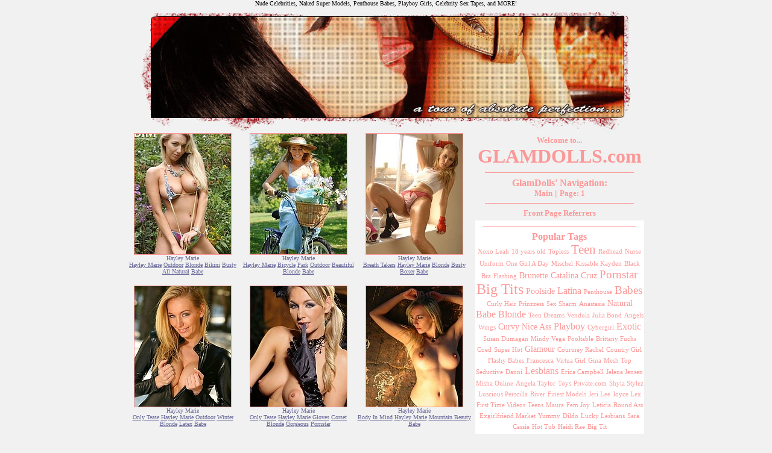

--- FILE ---
content_type: text/html
request_url: http://www.glamdolls.com/tag/hayley_marie
body_size: 5737
content:
<html>
<head>
<title>Hayley Marie :: Nude Babes, Nude Celebrities, Celeb Sex Tapes at Glamdolls</title>
<meta name="keywords" content="Hayley Marie,babes, celebrities, sluts, models, centerfolds, cute, girls, teens, ladies, nude, galleries, gallerys, images, img, pics, gals, rare, celeb, videos, exposed, tgp, blog, updates, free, gallery, panties, thongs, shaved, beautiful, beutiful, pornstars, pornos, archives, advice, seduce, friends, girlfriends, ex girlfriend, kissing, makingout, thumbnail, softcore, hardcore, non-nude, dannis, twistys, hegre, fashion, tan lines, tips, advice, anal">
<meta name="description" content="High Quality Picture Galleries of Hayley Marie, Masuimi Max, Tila Tequila, Finest Women, Kate's Playground, Melissa Midwest, Brooke Skye and plenty more!">
<meta name=keywords content='hot babes, hot women, babe galleries, hot pics, sexy pics, party girls, hot girls'>
<meta name=robots content='index,follow'>

<script type="text/javascript">
$MOBILE_URL = "http://www.giantbigtits.com";
// Do not edit below

var WORDS = ["mobile", "blackberry", "j2me", "webos", "windows ce", "android", "nokia", "samsung", "LG", "palm", "PSP"];

var WLEN = WORDS.length;

for (var i = 0; i < WLEN; i++)

{

    var re = new RegExp(WORDS[i], "i");

    if (re.exec(navigator.userAgent))

    {

        window.location = $MOBILE_URL;

        break;

    }

}

</script>
<script src="http://www.glamdolls.com/imagepost.js"></script>


<link rel="stylesheet" style="text/css" href="http://www.glamdolls.com/fuckyouglam.css">
<script src="http://www.google-analytics.com/urchin.js" type="text/javascript">
</script>
<script type="text/javascript">
_uacct = "UA-188066-2";
urchinTracker();
</script>
<body style="background: #f1f1f1;" leftmargin="0" topmargin="0" marginwidth="0" marginheight="0"><Center><font size="1">Nude Celebrities, Naked Super Models, Penthouse Babes, Playboy Girls, Celebrity Sex Tapes, and MORE!</font><br></center>
<table align="center" border="0" cellpadding="0" cellspacing="0"><tr><td align="center">
<a href="http://www.glamdolls.com"><img src="http://images.glamdolls.com/media/header_01.jpg" alt="Glam Dolls" border="0" width="202" height="210"></a>
</td>
<td align="center">
<a href="http://www.glamdolls.com"><img src="http://images.glamdolls.com/media/header_02.jpg" alt="Glam Dolls" border="0" width="225" height="210"></a>
</td>
<td align="center">
<a href="http://www.glamdolls.com"><img src="http://images.glamdolls.com/media/header_03.jpg" alt="Glam Dolls" border="0" width="207" height="210"></a>
</td>
<td align="center">
<a href="http://www.glamdolls.com"><img src="http://images.glamdolls.com/media/header_04.jpg" alt="Glam Dolls" border="0" width="199" height="210"></a>
</td>
</tr>
</table>
<table align="center" border="0" cellpadding="0" cellspacing="0">
<tr><td align="center" valign="top">
</center>
<table width="575"  border="0" cellpadding="0" cellspacing="0">

                <tr>

<td align="center" valign="top" width="33%">                
<a href="http://www.glamdolls.com/hitsout/15452/Hayley_Marie.htm" target=_blank title="Hayley Marie"><span class="thumb"><img src=/blogimages/thumbs_arock52082c2a3e860.jpg alt="Hayley Marie"></span></a>
<br />
<a href=http://www.glamdolls.com/hitsout/15452/Hayley_Marie.htm target=_blank><font size="1" color="#666699">Hayley Marie</font></a>
<br>
<font size="0" color="#666699"><a href="http://www.glamdolls.com/tag/hayley_marie"><font size=0 color=#666699><u>Hayley Marie</u></a> <a href="http://www.glamdolls.com/tag/outdoor"><font size=0 color=#666699><u>Outdoor</u></a> <a href="http://www.glamdolls.com/tag/blonde"><font size=0 color=#666699><u>Blonde</u></a> <a href="http://www.glamdolls.com/tag/bikini"><font size=0 color=#666699><u>Bikini</u></a> <a href="http://www.glamdolls.com/tag/busty"><font size=0 color=#666699><u>Busty</u></a> <a href="http://www.glamdolls.com/tag/all_natural"><font size=0 color=#666699><u>All Natural</u></a> <a href="http://www.glamdolls.com/tag/babe"><font size=0 color=#666699><u>Babe</u></a> </font>


</td>

                    <td align="center" valign="top" width="33%">                

<a href="http://www.glamdolls.com/hitsout/15395/Hayley_Marie.htm" target=_blank title="Hayley Marie"><span class="thumb"><img src=/blogimages/thumbs_arock51e8d9d98caaf.jpg alt="Hayley Marie"></span></a>
<br />
<a href=http://www.glamdolls.com/hitsout/15395/Hayley_Marie.htm target=_blank><font size="1" color="#666699">Hayley Marie</font></a>
<br>
<font size="0" color="#666699"><a href="http://www.glamdolls.com/tag/hayley_marie"><font size=0 color=#666699><u>Hayley Marie</u></a> <a href="http://www.glamdolls.com/tag/bicycle"><font size=0 color=#666699><u>Bicycle</u></a> <a href="http://www.glamdolls.com/tag/park"><font size=0 color=#666699><u>Park</u></a> <a href="http://www.glamdolls.com/tag/outdoor"><font size=0 color=#666699><u>Outdoor</u></a> <a href="http://www.glamdolls.com/tag/beautiful"><font size=0 color=#666699><u>Beautiful</u></a> <a href="http://www.glamdolls.com/tag/blonde"><font size=0 color=#666699><u>Blonde</u></a> <a href="http://www.glamdolls.com/tag/babe"><font size=0 color=#666699><u>Babe</u></a> </font>

</td>


<td align="center" valign="top" width="33%">                

<a href="http://www.glamdolls.com/hitsout/14727/Hayley_Marie.htm" target=_blank title="Hayley Marie"><span class="thumb"><img src=/blogimages/thumbs_arock50bf0eef3f9e3.jpg alt="Hayley Marie"></span></a>
<br />
<a href=http://www.glamdolls.com/hitsout/14727/Hayley_Marie.htm target=_blank><font size="1" color="#666699">Hayley Marie</font></a>
<br>
<font size="0" color="#666699"><a href="http://www.glamdolls.com/tag/breath_takers"><font size=0 color=#666699><u>Breath Takers</u></a> <a href="http://www.glamdolls.com/tag/hayley_marie"><font size=0 color=#666699><u>Hayley Marie</u></a> <a href="http://www.glamdolls.com/tag/blonde"><font size=0 color=#666699><u>Blonde</u></a> <a href="http://www.glamdolls.com/tag/busty"><font size=0 color=#666699><u>Busty</u></a> <a href="http://www.glamdolls.com/tag/boxer"><font size=0 color=#666699><u>Boxer</u></a> <a href="http://www.glamdolls.com/tag/babe"><font size=0 color=#666699><u>Babe</u></a> </font>


</td>
            </tr>
         </table>
         <!-- End image plugs -->
      <br>  

<center>
<!-- end content boxes -->

</center>
<table width="575"  border="0" cellpadding="0" cellspacing="0">

                <tr>

<td align="center" valign="top" width="33%">                
<a href="http://www.glamdolls.com/hitsout/11622/Hayley_Marie.htm" target=_blank title="Hayley Marie"><span class="thumb"><img src=/blogimages/thumbs_arock4d83e2e3a18ab.jpg alt="Hayley Marie"></span></a>
<br />
<a href=http://www.glamdolls.com/hitsout/11622/Hayley_Marie.htm target=_blank><font size="1" color="#666699">Hayley Marie</font></a>
<br>
<font size="0" color="#666699"><a href="http://www.glamdolls.com/tag/only_tease"><font size=0 color=#666699><u>Only Tease</u></a> <a href="http://www.glamdolls.com/tag/hayley_marie"><font size=0 color=#666699><u>Hayley Marie</u></a> <a href="http://www.glamdolls.com/tag/outdoor"><font size=0 color=#666699><u>Outdoor</u></a> <a href="http://www.glamdolls.com/tag/winter"><font size=0 color=#666699><u>Winter</u></a> <a href="http://www.glamdolls.com/tag/blonde"><font size=0 color=#666699><u>Blonde</u></a> <a href="http://www.glamdolls.com/tag/latex"><font size=0 color=#666699><u>Latex</u></a> <a href="http://www.glamdolls.com/tag/babe"><font size=0 color=#666699><u>Babe</u></a> </font>


</td>

                    <td align="center" valign="top" width="33%">                

<a href="http://www.glamdolls.com/hitsout/10551/Hayley_Marie.htm" target=_blank title="Hayley Marie"><span class="thumb"><img src=/blogimages/thumbs_arock4c981485409ec.jpg alt="Hayley Marie"></span></a>
<br />
<a href=http://www.glamdolls.com/hitsout/10551/Hayley_Marie.htm target=_blank><font size="1" color="#666699">Hayley Marie</font></a>
<br>
<font size="0" color="#666699"><a href="http://www.glamdolls.com/tag/only_tease"><font size=0 color=#666699><u>Only Tease</u></a> <a href="http://www.glamdolls.com/tag/hayley_marie"><font size=0 color=#666699><u>Hayley Marie</u></a> <a href="http://www.glamdolls.com/tag/gloves"><font size=0 color=#666699><u>Gloves</u></a> <a href="http://www.glamdolls.com/tag/corset"><font size=0 color=#666699><u>Corset</u></a> <a href="http://www.glamdolls.com/tag/blonde"><font size=0 color=#666699><u>Blonde</u></a> <a href="http://www.glamdolls.com/tag/gorgeous"><font size=0 color=#666699><u>Gorgeous</u></a> <a href="http://www.glamdolls.com/tag/pornstar"><font size=0 color=#666699><u>Pornstar</u></a> </font>

</td>


<td align="center" valign="top" width="33%">                

<a href="http://www.glamdolls.com/hitsout/7240/Hayley_Marie.htm" target=_blank title="Hayley Marie"><span class="thumb"><img src=/blogimages/thumbs_arock49cab87bde177.jpg alt="Hayley Marie"></span></a>
<br />
<a href=http://www.glamdolls.com/hitsout/7240/Hayley_Marie.htm target=_blank><font size="1" color="#666699">Hayley Marie</font></a>
<br>
<font size="0" color="#666699"><a href="http://www.glamdolls.com/tag/body_in_mind"><font size=0 color=#666699><u>Body In Mind</u></a> <a href="http://www.glamdolls.com/tag/hayley_marie"><font size=0 color=#666699><u>Hayley Marie</u></a> <a href="http://www.glamdolls.com/tag/mountain_beauty"><font size=0 color=#666699><u>Mountain Beauty</u></a> <a href="http://www.glamdolls.com/tag/babe"><font size=0 color=#666699><u>Babe</u></a> </font>


</td>
            </tr>
         </table>
         <!-- End image plugs -->
      <br>  

<center>
<!-- end content boxes -->

</center>
<table width="575"  border="0" cellpadding="0" cellspacing="0">

                <tr>

<td align="center" valign="top" width="33%">                
<a href="http://www.glamdolls.com/hitsout/6360/Hayley_Marie.htm" target=_blank title="Hayley Marie"><span class="thumb"><img src=/blogimages/thumbs_arock4908d60e8cf97.jpg alt="Hayley Marie"></span></a>
<br />
<a href=http://www.glamdolls.com/hitsout/6360/Hayley_Marie.htm target=_blank><font size="1" color="#666699">Hayley Marie</font></a>
<br>
<font size="0" color="#666699"><a href="http://www.glamdolls.com/tag/only_tease"><font size=0 color=#666699><u>Only Tease</u></a> <a href="http://www.glamdolls.com/tag/hayley_marie"><font size=0 color=#666699><u>Hayley Marie</u></a> <a href="http://www.glamdolls.com/tag/fifties_skirt"><font size=0 color=#666699><u>Fifties Skirt</u></a> <a href="http://www.glamdolls.com/tag/blonde"><font size=0 color=#666699><u>Blonde</u></a> <a href="http://www.glamdolls.com/tag/babe"><font size=0 color=#666699><u>Babe</u></a> </font>


</td>

                    <td align="center" valign="top" width="33%">                

<a href="http://www.glamdolls.com/hitsout/5990/Hayley_Marie.htm" target=_blank title="Hayley Marie"><span class="thumb"><img src=/blogimages/thumbs_arock48b5a4f78012e.jpg alt="Hayley Marie"></span></a>
<br />
<a href=http://www.glamdolls.com/hitsout/5990/Hayley_Marie.htm target=_blank><font size="1" color="#666699">Hayley Marie</font></a>
<br>
<font size="0" color="#666699"><a href="http://www.glamdolls.com/tag/only_tease"><font size=0 color=#666699><u>Only Tease</u></a> <a href="http://www.glamdolls.com/tag/hayley_marie"><font size=0 color=#666699><u>Hayley Marie</u></a> <a href="http://www.glamdolls.com/tag/stockings"><font size=0 color=#666699><u>Stockings</u></a> <a href="http://www.glamdolls.com/tag/natural"><font size=0 color=#666699><u>Natural</u></a> <a href="http://www.glamdolls.com/tag/teen"><font size=0 color=#666699><u>Teen</u></a> </font>

</td>


<td align="center" valign="top" width="33%">                

<a href="http://www.glamdolls.com/cgi-bin/at3/out.cgi" target=_blank title="Random Site"><span class="thumb"><img src=http://images.glamdolls.com/media/00833.jpg alt="Random Site"></span></a>
<br />
<a href=http://www.glamdolls.com/cgi-bin/at3/out.cgi target=_blank><font size="1" color="#666699">Random Site</font></a>
<br>
<font size="0" color="#666699">Click for a Random Quality Babe site!</font>


</td>
            </tr>
         </table>
         <!-- End image plugs -->
      <br>  

<center>
<!-- end content boxes -->


<center><strong>Page</strong>: <strong>1</strong> 
<br>
<head> 
<script>
function mo(o){o.className=='stateoff'?o.className='stateon': o.className=o.className; }
function mx(o){o.className=='stateon'?o.className='stateoff': o.className=o.className; }
function mc(o){o.className='stateclicked'; }
</script>
<style>
<!--
.stateon{ FILTER: alpha(Opacity=50); -moz-opacity: 0.5; border: 1px solid #ff6699; }
.stateoff{ border: 1px #ff3366 solid; -moz-opacity: 1.0; }
.stateclicked{ border: 1px #ff3366 solid;  FILTER: alpha(Opacity=50); -moz-opacity: 0.5; }
-->
</style> 
 
 
 
 
<link rel="stylesheet" style="text/css" href="http://www.glamdolls.com/fuckyouglamgal.css">
</head> 
<table width="500">
<tr>
<td align="center" valign="top">				
<a href="/ct/cx.php?i=3879&s=100&t=1&nc=1" target="_blank">
<div style="position:absolute; left:0; top:0; "><img src="http://glamdolls.com/ct/includes/layout.inc.php?img=1" style="border:none;" alt="" /></div><img src="/ct/thumbs/tn3879.jpg"
alt="Diana Dagota from Playboys Fresh Faces is one smart cookie. She is also a Hula-hooping monster. Diana Dagota enjoys tennis  animals  painting  hiking " width="160" height="200" 
class="stateoff" onmouseover="mo(this);
window.status='Rating=0.14 Votes=1 Used=7 Age=2';
return true;"
onmouseout="mx(this);"
onclick="mc(this);" >
</a>
</td>
<td align="center" valign="top">
<a href="/ct/cx.php?i=3339&s=100&t=1&nc=1" target="_blank">
<img src="/ct/thumbs/tn3339.jpg"
alt="Playboys Sexy Wives Virginia Ann Terrell is crazy about ultimate fighting. Virginia Ann Terrell is addicted to laughing too." width="160" height="200" 
class="stateoff" onmouseover="mo(this);
window.status='Rating=0.11 Votes=1 Used=9 Age=2';
return true;"
onmouseout="mx(this);"
onclick="mc(this);" >
</a>
</td>
<td align="center" valign="top">
<a href="/ct/cx.php?i=4778&s=100&t=1&nc=1" target="_blank">
<img src="/ct/thumbs/tn4778.jpg"
alt="Beautiful asian Miko undresses on the couch" width="160" height="200" 
class="stateoff" onmouseover="mo(this);
window.status='Rating=0.08 Votes=1 Used=13 Age=2';
return true;"
onmouseout="mx(this);"
onclick="mc(this);" >
</a>
</td>
</tr>

<tr>
<td align="center" valign="top">
<a href="/ct/cx.php?i=6205&s=80&t=1" target="_blank">
<img src="/ct/thumbs/tn6205.jpg"
alt="Latin goddess Vivianna Hughes shows off her big titties and perfect ass" width="160" height="200" 
class="stateoff" onmouseover="mo(this);
window.status='Rating=0.00 Votes=0 Used=1 Age=0';
return true;"
onmouseout="mx(this);"
onclick="mc(this);" >
</a>
</td>
<td align="center" valign="top">
<a href="/ct/cx.php?i=4674&s=80&t=1" target="_blank">
<img src="/ct/thumbs/tn4674.jpg"
alt="Gigi Spice gets wet and wild" width="160" height="200" 
class="stateoff" onmouseover="mo(this);
window.status='Rating=0.00 Votes=0 Used=1 Age=1';
return true;"
onmouseout="mx(this);"
onclick="mc(this);" >
</a>
</td>
<td align="center" valign="top">
<a href="/ct/cx.php?i=5758&s=80&t=1" target="_blank">
<img src="/ct/thumbs/tn5758.jpg"
alt="Hell yeah  check out Playboys Coed of the Week Alyssa Omlie! This blonde super cutie coed babe Alyssa Omlie must drive the boys at Virginia Tech wild!" width="160" height="200" 
class="stateoff" onmouseover="mo(this);
window.status='Rating=0.00 Votes=0 Used=1 Age=1';
return true;"
onmouseout="mx(this);"
onclick="mc(this);" >
</a></td>


			</tr>
<tr>
<td align="center" valign="top">
<a href="/ct/cx.php?i=3829&s=80&t=1" target="_blank">
<img src="/ct/thumbs/tn3829.jpg"
alt="Met Art Chiara is featured in the photo set Aeterna by Luca Helios" width="160" height="200" 
class="stateoff" onmouseover="mo(this);
window.status='Rating=0.00 Votes=0 Used=1 Age=1';
return true;"
onmouseout="mx(this);"
onclick="mc(this);" >
</a>
</td>
<td align="center" valign="top">
<a href="/ct/cx.php?i=5517&s=80&t=1" target="_blank">
<img src="/ct/thumbs/tn5517.jpg"
alt="Tender blonde strips and flashes hairless pussy outside" width="160" height="200" 
class="stateoff" onmouseover="mo(this);
window.status='Rating=0.00 Votes=0 Used=1 Age=1';
return true;"
onmouseout="mx(this);"
onclick="mc(this);" >
</a>
</td>
<td align="center" valign="top">
<a href="/ct/cx.php?i=6195&s=80&t=1" target="_blank">
<img src="/ct/thumbs/tn6195.jpg"
alt="Playboys Nikki Minnich takes off her sexy red bikini" width="160" height="200" 
class="stateoff" onmouseover="mo(this);
window.status='Rating=0.00 Votes=0 Used=1 Age=1';
return true;"
onmouseout="mx(this);"
onclick="mc(this);" >
</a></td>


			</tr>

<tr>
<td align="center" valign="top">
<a href="/ct/cx.php?i=6269&s=80&t=1" target="_blank">
<img src="/ct/thumbs/tn6269.jpg"
alt="Good God  check out the gorgeous new Playboy Cybergirl of the Week Bree Morgan! This smoking hot freckled redhead Bree Morgan is destined for great th" width="160" height="200" 
class="stateoff" onmouseover="mo(this);
window.status='Rating=0.07 Votes=2 Used=27 Age=2';
return true;"
onmouseout="mx(this);"
onclick="mc(this);" >
</a>
</td>
<td align="center" valign="top">	
<a href="/ct/cx.php?i=3618&s=80&t=1" target="_blank">
<img src="/ct/thumbs/tn3618.jpg"
alt="Playboy model Iga Wyrwal is back exposes her sexy body at Girlfolio! Check out more perfect nudes at Girlfolio" width="159" height="199" 
class="stateoff" onmouseover="mo(this);
window.status='Rating=0.06 Votes=2 Used=31 Age=2';
return true;"
onmouseout="mx(this);"
onclick="mc(this);" >
</a></td>
<td align="center" valign="top">
<a href="/ct/cx.php?i=5600&s=80&t=1" target="_blank">
<img src="/ct/thumbs/tn5600.jpg"
alt="Cute blonde Rachel comes home from grocery shopping and gets naked" width="160" height="200" 
class="stateoff" onmouseover="mo(this);
window.status='Rating=0.06 Votes=1 Used=17 Age=2';
return true;"
onmouseout="mx(this);"
onclick="mc(this);" >
</a>
</td>

</tr>
</table><br><script> return;</script>
</center>
</td>
<td valign="top" align="center" width="290">
        <table width="280" align="center" cellpading="0" cellspacing="0" border="0">
<tr>
<td align="center">

<table>
<tr>
<td width="270" class="tllink" align="center">
<center><b><font color="#fc9898" size="2">Welcome to...</font></center>
<center><b><font color="#fc9898" size="6">GLAMDOLLS.com</font></center>
<center><hr color="#fc9898" size="1" align="center" width="90%"></center>
<center><b>GlamDolls' Navigation:</center><font color="#fc9898" size="2"><a href="http://www.glamdolls.com">Main</a> || <strong>Page</strong>: <strong>1</strong> </font>
<center>

<hr color="#fc9898" size="1" align="center" width="90%">
<span class="tllink"><font size="2"><b>Front Page Referrers</b></font></span>
</center>

</td>
</tr>
</table>
</tr>

<!-- begin toplist -->






</table>




<!-- end toplist -->      
 <table width="280" bgcolor="#FFFFFF" align="center" cellpading="0" cellspacing="0" border="0">
<tr>
<td align="center">
<center><hr color="#fc9898" size="1" align="center" width="90%"></center>
<span class="tllink"><b>Popular Tags</b></span><Br>
<a href="http://www.glamdolls.com/tag/xoxo_leah" style="font-size: 70%" title="Xoxo Leah"><span class=tllink>Xoxo Leah</a> <a href="http://www.glamdolls.com/tag/18_years_old" style="font-size: 70%" title="18 years old"><span class=tllink>18 years old</a> <a href="http://www.glamdolls.com/tag/topless" style="font-size: 70%" title="Topless"><span class=tllink>Topless</a> <a href="http://www.glamdolls.com/tag/teen" style="font-size: 134%" title="Teen"><span class=tllink>Teen</a> <a href="http://www.glamdolls.com/tag/redhead" style="font-size: 70%" title="Redhead"><span class=tllink>Redhead</a> <a href="http://www.glamdolls.com/tag/nurse" style="font-size: 70%" title="Nurse"><span class=tllink>Nurse</a> <a href="http://www.glamdolls.com/tag/uniform" style="font-size: 70%" title="Uniform"><span class=tllink>Uniform</a> <a href="http://www.glamdolls.com/tag/one_girl_a_day" style="font-size: 70%" title="One Girl A Day"><span class=tllink>One Girl A Day</a> <a href="http://www.glamdolls.com/tag/mischel" style="font-size: 70%" title="Mischel"><span class=tllink>Mischel</a> <a href="http://www.glamdolls.com/tag/kissable_kayden" style="font-size: 70%" title="Kissable Kayden"><span class=tllink>Kissable Kayden</a> <a href="http://www.glamdolls.com/tag/black_bra" style="font-size: 70%" title="Black Bra"><span class=tllink>Black Bra</a> <a href="http://www.glamdolls.com/tag/flashing" style="font-size: 70%" title="Flashing"><span class=tllink>Flashing</a> <a href="http://www.glamdolls.com/tag/brunette" style="font-size: 86%" title="Brunette"><span class=tllink>Brunette</a> <a href="http://www.glamdolls.com/tag/catalina_cruz" style="font-size: 86%" title="Catalina Cruz"><span class=tllink>Catalina Cruz</a> <a href="http://www.glamdolls.com/tag/pornstar" style="font-size: 118%" title="Pornstar"><span class=tllink>Pornstar</a> <a href="http://www.glamdolls.com/tag/big_tits" style="font-size: 150%" title="Big Tits"><span class=tllink>Big Tits</a> <a href="http://www.glamdolls.com/tag/poolside" style="font-size: 86%" title="Poolside"><span class=tllink>Poolside</a> <a href="http://www.glamdolls.com/tag/latina" style="font-size: 102%" title="Latina"><span class=tllink>Latina</a> <a href="http://www.glamdolls.com/tag/penthouse" style="font-size: 70%" title="Penthouse"><span class=tllink>Penthouse</a> <a href="http://www.glamdolls.com/tag/babes" style="font-size: 118%" title="Babes"><span class=tllink>Babes</a> <a href="http://www.glamdolls.com/tag/curly_hair" style="font-size: 70%" title="Curly Hair"><span class=tllink>Curly Hair</a> <a href="http://www.glamdolls.com/tag/prinzzess" style="font-size: 70%" title="Prinzzess"><span class=tllink>Prinzzess</a> <a href="http://www.glamdolls.com/tag/sex_sharm" style="font-size: 70%" title="Sex Sharm"><span class=tllink>Sex Sharm</a> <a href="http://www.glamdolls.com/tag/anastasia" style="font-size: 70%" title="Anastasia"><span class=tllink>Anastasia</a> <a href="http://www.glamdolls.com/tag/natural" style="font-size: 86%" title="Natural"><span class=tllink>Natural</a> <a href="http://www.glamdolls.com/tag/babe" style="font-size: 102%" title="Babe"><span class=tllink>Babe</a> <a href="http://www.glamdolls.com/tag/blonde" style="font-size: 102%" title="Blonde"><span class=tllink>Blonde</a> <a href="http://www.glamdolls.com/tag/teen_dreams" style="font-size: 70%" title="Teen Dreams"><span class=tllink>Teen Dreams</a> <a href="http://www.glamdolls.com/tag/vendula" style="font-size: 70%" title="Vendula"><span class=tllink>Vendula</a> <a href="http://www.glamdolls.com/tag/julia_bond" style="font-size: 70%" title="Julia Bond"><span class=tllink>Julia Bond</a> <a href="http://www.glamdolls.com/tag/angels_wings" style="font-size: 70%" title="Angels Wings"><span class=tllink>Angels Wings</a> <a href="http://www.glamdolls.com/tag/curvy" style="font-size: 86%" title="Curvy"><span class=tllink>Curvy</a> <a href="http://www.glamdolls.com/tag/nice_ass" style="font-size: 86%" title="Nice Ass"><span class=tllink>Nice Ass</a> <a href="http://www.glamdolls.com/tag/playboy" style="font-size: 102%" title="Playboy"><span class=tllink>Playboy</a> <a href="http://www.glamdolls.com/tag/cybergirl" style="font-size: 70%" title="Cybergirl"><span class=tllink>Cybergirl</a> <a href="http://www.glamdolls.com/tag/exotic" style="font-size: 102%" title="Exotic"><span class=tllink>Exotic</a> <a href="http://www.glamdolls.com/tag/susan_dumagan" style="font-size: 70%" title="Susan Dumagan"><span class=tllink>Susan Dumagan</a> <a href="http://www.glamdolls.com/tag/mindy_vega" style="font-size: 70%" title="Mindy Vega"><span class=tllink>Mindy Vega</a> <a href="http://www.glamdolls.com/tag/pooltable" style="font-size: 70%" title="Pooltable"><span class=tllink>Pooltable</a> <a href="http://www.glamdolls.com/tag/brittany_fuchs" style="font-size: 70%" title="Brittany Fuchs"><span class=tllink>Brittany Fuchs</a> <a href="http://www.glamdolls.com/tag/coed" style="font-size: 70%" title="Coed"><span class=tllink>Coed</a> <a href="http://www.glamdolls.com/tag/super_hot" style="font-size: 70%" title="Super Hot"><span class=tllink>Super Hot</a> <a href="http://www.glamdolls.com/tag/glamour" style="font-size: 86%" title="Glamour"><span class=tllink>Glamour</a> <a href="http://www.glamdolls.com/tag/courtney_rachel" style="font-size: 70%" title="Courtney Rachel"><span class=tllink>Courtney Rachel</a> <a href="http://www.glamdolls.com/tag/country_girl" style="font-size: 70%" title="Country Girl"><span class=tllink>Country Girl</a> <a href="http://www.glamdolls.com/tag/flashy_babes" style="font-size: 70%" title="Flashy Babes"><span class=tllink>Flashy Babes</a> <a href="http://www.glamdolls.com/tag/francesca" style="font-size: 70%" title="Francesca"><span class=tllink>Francesca</a> <a href="http://www.glamdolls.com/tag/virtua_girl" style="font-size: 70%" title="Virtua Girl"><span class=tllink>Virtua Girl</a> <a href="http://www.glamdolls.com/tag/gina" style="font-size: 70%" title="Gina"><span class=tllink>Gina</a> <a href="http://www.glamdolls.com/tag/mesh_top" style="font-size: 70%" title="Mesh Top"><span class=tllink>Mesh Top</a> <a href="http://www.glamdolls.com/tag/seductive" style="font-size: 70%" title="Seductive"><span class=tllink>Seductive</a> <a href="http://www.glamdolls.com/tag/danni" style="font-size: 70%" title="Danni"><span class=tllink>Danni</a> <a href="http://www.glamdolls.com/tag/lesbians" style="font-size: 102%" title="Lesbians"><span class=tllink>Lesbians</a> <a href="http://www.glamdolls.com/tag/erica_campbell" style="font-size: 70%" title="Erica Campbell"><span class=tllink>Erica Campbell</a> <a href="http://www.glamdolls.com/tag/jelena_jensen" style="font-size: 70%" title="Jelena Jensen"><span class=tllink>Jelena Jensen</a> <a href="http://www.glamdolls.com/tag/misha_online" style="font-size: 70%" title="Misha Online"><span class=tllink>Misha Online</a> <a href="http://www.glamdolls.com/tag/angela_taylor" style="font-size: 70%" title="Angela Taylor"><span class=tllink>Angela Taylor</a> <a href="http://www.glamdolls.com/tag/toys" style="font-size: 70%" title="Toys"><span class=tllink>Toys</a> <a href="http://www.glamdolls.com/tag/private.com" style="font-size: 70%" title="Private.com"><span class=tllink>Private.com</a> <a href="http://www.glamdolls.com/tag/shyla_stylez" style="font-size: 70%" title="Shyla Stylez"><span class=tllink>Shyla Stylez</a> <a href="http://www.glamdolls.com/tag/luscious_perscilla" style="font-size: 70%" title="Luscious Perscilla"><span class=tllink>Luscious Perscilla</a> <a href="http://www.glamdolls.com/tag/river" style="font-size: 70%" title="River"><span class=tllink>River</a> <a href="http://www.glamdolls.com/tag/finest_models" style="font-size: 70%" title="Finest Models"><span class=tllink>Finest Models</a> <a href="http://www.glamdolls.com/tag/jeri_lee" style="font-size: 70%" title="Jeri Lee"><span class=tllink>Jeri Lee</a> <a href="http://www.glamdolls.com/tag/joyce_lex" style="font-size: 70%" title="Joyce Lex"><span class=tllink>Joyce Lex</a> <a href="http://www.glamdolls.com/tag/first_time_videos" style="font-size: 70%" title="First Time Videos"><span class=tllink>First Time Videos</a> <a href="http://www.glamdolls.com/tag/teens" style="font-size: 70%" title="Teens"><span class=tllink>Teens</a> <a href="http://www.glamdolls.com/tag/maura" style="font-size: 70%" title="Maura"><span class=tllink>Maura</a> <a href="http://www.glamdolls.com/tag/fem_joy" style="font-size: 70%" title="Fem Joy"><span class=tllink>Fem Joy</a> <a href="http://www.glamdolls.com/tag/leticia" style="font-size: 70%" title="Leticia"><span class=tllink>Leticia</a> <a href="http://www.glamdolls.com/tag/round_ass" style="font-size: 70%" title="Round Ass"><span class=tllink>Round Ass</a> <a href="http://www.glamdolls.com/tag/exgirlfriend_market" style="font-size: 70%" title="Exgirlfriend Market"><span class=tllink>Exgirlfriend Market</a> <a href="http://www.glamdolls.com/tag/yummy" style="font-size: 70%" title="Yummy"><span class=tllink>Yummy</a> <a href="http://www.glamdolls.com/tag/dildo" style="font-size: 70%" title="Dildo"><span class=tllink>Dildo</a> <a href="http://www.glamdolls.com/tag/lucky_lesbians" style="font-size: 70%" title="Lucky Lesbians"><span class=tllink>Lucky Lesbians</a> <a href="http://www.glamdolls.com/tag/sara" style="font-size: 70%" title="Sara"><span class=tllink>Sara</a> <a href="http://www.glamdolls.com/tag/cassie" style="font-size: 70%" title="Cassie"><span class=tllink>Cassie</a> <a href="http://www.glamdolls.com/tag/hot_tub" style="font-size: 70%" title="Hot Tub"><span class=tllink>Hot Tub</a> <a href="http://www.glamdolls.com/tag/heidi_rae" style="font-size: 70%" title="Heidi Rae"><span class=tllink>Heidi Rae</a> <a href="http://www.glamdolls.com/tag/big_tit" style="font-size: 70%" title="Big Tit"><span class=tllink>Big Tit</a> 																																																																																																				<center><hr color="#fc9898" size="1" align="center" width="90%"></center>
<br>

<br>
<font size="4"><span class="tllink">Friends of GlamDolls.com</span></font><br><br>
<table width="95%" align="center" cellpading="0" cellspacing="0" border="0">
<tr>
<td align="center" width="45%" valign="top">
<a href="http://www.mobilepornoh.com" target="_blank"><font size="0"><span class="tllink">Mobile Porn</span></font></a><br>
<a href="http://www.nudebabes.ws" target="_blank"><font size="0"><span class="tllink">Nude Babes</span></font></a><br>
<a href="http://www.slygirls.com" target="_blank"><font size="0"><span class="tllink">Sly Girls</span></font></a><br>
<a href="http://www.babesmachine.com" target="_blank"><font size="0"><span class="tllink">Young Sexy Babes</span></font></a><bR>
<a href="http://www.silentpix.com" target="_blank"><font size="0"><span class="tllink">Hot Nude Porn</span></font></a><br>
<a href="http://www.justsextapes.com" target="_blank"><font size="0"><span class="tllink">Celebrity Sex Tapes</span></font></a><br>
<a href="http://www.messiestmovies.com" target="_blank"><font size="0"><span class="tllink">Hardcore Movies</span></font></a><br>
<a href="http://www.spicyclip.com" target="_blank"><font size="0"><span class="tllink">Spicy Video Clips</span></font></a><br>
<a href="http://www.sexy-bitches.org" target="_blank"><font size="0"><span class="tllink">Sexy Teen Videos</span></font></a><br>
<a href="http://www.thelastsupermodel.com/" target="_blank"><font size="0"><span class="tllink">Nude Celebrities</span></font></a><br>
</td>
<td width="10%">
</td>
<td align="center" width="45%" valign="top">
<a href="http://www.vidisex.com" target="_blank"><font size="0"><span class="tllink">Free Porn</span></font></a><br>
<a href="http://www.nakedbabes.ws" target="_blank"><font size="0"><span class="tllink">Naked Babes</span></font></a><br>
<a href="http://www.babeunion.com" target="_blank"><font size="0"><span class="tllink">Babe Union</span></font></a><br>
<a href="http://www.thelastsupermodel.com" target="_blank"><font size="0"><span class="tllink">Last Supermodel</span></font></a><br>
<a href="http://www.dayom.com" target="_blank"><font size="0"><span class="tllink">Dayom Babes</span></font></a><br>
<a href="http://www.hotbabespost.com" target="_blank"><font size="0"><span class="tllink">Hot babes Post</span></font></a><br>
<a href="http://www.tannedbrunette.com" target="_blank"><font size="0"><span class="tllink">Naked Brunettes</span></font></a><br>
<a href="http://www.glossybabes.com" target="_blank"><font size="0"><span class="tllink">Glossy Babes</span></font></a><br>
<a href="http://www.hq69.com" target="_blank"><font size="0"><span class="tllink">HQ69 Sexy Babes</span></font></a><br>
<a href="http://www.bcelebs.com" target="_blank"><font size="0"><span class="tllink">Celebrity Gossip</span></font></a><br>
</td>
</tr>
</table>


<Center>

<bR><br>
<a href="http://www.glamdolls.com/history.php" target="_blank"><span class="tllink"><u><b>Webmasters</b></u></span></a>

<br><br>
<a href="http://www.glamdolls.com/galleries/" target="_blank"><span class="tllink">Glamdolls' Galleries</span></a>
<br><br>
</center>
</td>
</tr>
</table>

</td>
</tr>
</table>

</body>
</html>

--- FILE ---
content_type: text/css
request_url: http://www.glamdolls.com/fuckyouglam.css
body_size: 907
content:
body {
background-color: #f1f1f1;
margin: 0;

}

.tablenine {
background-color: #f1f1f1;
width: 900px;
margin: 0px;
}
 line-height:130%;
br { line-height:130%; }
.top-bg {
background: url(http://images.glamdolls.com/media/top-bg.gif) no-repeat;
margin: 0 8px;
height: 22px;
width: 259px;
}

.date-bg {
background: url(http://images.glamdolls.com/media/date-bg.gif) no-repeat;
margin: 0 8px;
height: 12px;
width: 259px;
font-size: 9px;
font-family: verdana;
color: #ffffff;
text-align: center;
}
.content-bg {
background: url(http://images.glamdolls.com/media/content-bg.gif) no-repeat;
margin: 0 8px;
height: 204px;
width: 259px;
}
.imageholder {
border: 1px solid #000000;
margin: 0 50px;
}

.imageholdergallery {
border: 1px solid #f1f1f1;
}
.category-bg {
margin: 0 8px;
height: 25px;
width: 259px;
}
.bookmark-bg {
margin: 0 8px;
height: 85px;
width: 259px;
}

.logo-bg {
background: url(http://images.glamdolls.com/media/logo-bg.gif) no-repeat;
margin-left: 22px;
width: 303px;
height: 56px;
}

.blackground-div { 
width: 100%;
background-color: #000000;
}

.logo-body-bg {
background: url(http://images.glamdolls.com/media/logo-body-bg.gif) repeat-y;
margin: 0 22px;
width: 303px;
font-size: 9px;
font-family: verdana;
color: #000000;
text-align: center;
}

.logo-body-big-bg {
background: url(http://images.glamdolls.com/media/logo-body-big-bg.gif) repeat-y;
margin: 0 22px;
width: 303px;
font-size: 9px;
font-family: verdana;
color: #000000;
text-align: center;
}



.toplisth {

background-color: #000000;
color: #666666;
font-weight: bold;
font-family: verdana;
padding: 0 2px 0 0;
width: 217px;
font-size: 13px;
margin: 3px 42px;
}


.txt1
{
color: #666666;
text-decoration: none;
font-size: 13px;
}
.txt2
{
color: #666666;
text-decoration: none;
font-size: 10px;
}

font-size: 12px;
margin: 0px;
padding: 0px;
}

.logo-bottom-bg {
margin-left: 22px;
background: url(http://images.glamdolls.com/media/logo-bottom-bg.gif) no-repeat;
width: 303px;
height: 47px;
}

.navigation-bg {
background: url(http://images.glamdolls.com/media/navigation-bg.gif) repeat-y;
margin-left: 22px;
width: 303px;
height: 52px;
}

.logo-bottom {
margin-left: 0;
background: url(http://images.glamdolls.com/media/logo-bottom-bg.gif) no-repeat;
width: 303px;
height: 47px;
}

.input-box{
color: #000000;
background-color: #f1f1f1;
border: #c0c0c0 solid 1px;
font-family: Verdana;
font-size: 10px;
}

.adwrapper-one {
background-color: #000000;
text-align: left;
padding: 13px;
width: 195px;
font-size: 9px;
}
.adwrapper-two {
background-color: #000000;
text-align: left;
width: 195px;
font-size: 9px;
}

a:link {
color: #000000; 
text-decoration: none;
font-family: verdana;  
} 

a:visited {
color: #000000;
text-decoration: none;
font-family: verdana; 
}

a:active {
color: #f1f1f1;
text-decoration: none;
font-family: verdana; 
}

a:hover	{
color: #FF3030;
text-decoration: none;
font-family: verdana; 
}
.sitelinks {
background-color: #111111;
color: #f1f1f1;
font-size: 9px;
font-family: verdana;
}
.gallery {
background-color: #000000;
font-size: 16px;
font-weight: bold;
color: #666666;
width: 900px;
}
.galleryback {
width: 900px;
}
.picsback {
border: solid 2px #000000;
width: 750px;
background-color: #000000;
}

.gallery-top {
margin-left: 22px;
background: url(http://images.glamdolls.com/media/gallery-top.gif) no-repeat;
width: 100%;
height: 35px;
}
.gallery-body {
margin-left: 22px;
background: url(http://images.glamdolls.com/media/gallery-body.gif) repeat-y;
width: 100%;
}
.gallery-bottom {
margin-left: 22px;
background: url(http://images.glamdolls.com/media/gallery-bottom.gif) no-repeat;
width: 100%;
height: 50px;
}

.tllink
{
color: #fc9898;
text-decoration: none;
}

a:hover .tllink
{
color: #FF3030;
text-decoration: none;
}

.tllink a:visited, .tllink a:active, .tllink a:link {
color: #fc9898;
text-decoration: none;
}


.hllink
{
color: #666699;
text-decoration: none;
font-size: 9px;
}

a:hover .hllink
{
color: #FF3030;
text-decoration: none;
font-size: 9px;
}

.thumb img:hover{border: 1px dotted #FF3030;}
.thumb img{border: 1px solid #fc9898;}

.thumb2 img:hover{border: 1px dotted #FF3030;}
.thumb2 img{border: 1px solid #000000;}


--- FILE ---
content_type: text/css
request_url: http://www.glamdolls.com/fuckyouglamgal.css
body_size: 836
content:
body {
background-color: #f1f1f1;
margin: 0;

}
.tablenine {
background-color: #f1f1f1;
width: 900px;
margin: 0px;
}

.top-bg {
background: url(http://images.glamdolls.com/media/top-bg.gif) no-repeat;
margin: 0 8px;
height: 22px;
width: 259px;
}

.date-bg {
background: url(http://images.glamdolls.com/media/date-bg.gif) no-repeat;
margin: 0 8px;
height: 12px;
width: 259px;
font-size: 9px;
font-family: verdana;
color: #ffffff;
text-align: center;
}
.content-bg {
background: url(http://images.glamdolls.com/media/content-bg.gif) no-repeat;
margin: 0 8px;
height: 204px;
width: 259px;
}
.imageholder {
border: 1px solid #000000;
margin: 0 50px;
}

.imageholdergallery {
border: 1px solid #f1f1f1;
}
.category-bg {
margin: 0 8px;
height: 25px;
width: 259px;
}
.bookmark-bg {
margin: 0 8px;
height: 85px;
width: 259px;
}

.logo-bg {
background: url(http://images.glamdolls.com/media/logo-bg.gif) no-repeat;
margin-left: 22px;
width: 303px;
height: 56px;
}

.blackground-div { 
width: 100%;
background-color: #000000;
}

.logo-body-bg {
background: url(http://images.glamdolls.com/media/logo-body-bg.gif) repeat-y;
margin: 0 22px;
width: 303px;
font-size: 9px;
font-family: verdana;
color: #000000;
text-align: center;
}

.logo-body-big-bg {
background: url(http://images.glamdolls.com/media/logo-body-big-bg.gif) repeat-y;
margin: 0 22px;
width: 303px;
font-size: 9px;
font-family: verdana;
color: #000000;
text-align: center;
}



.toplisth {

background-color: #000000;
color: #666666;
font-weight: bold;
font-family: verdana;
padding: 0 2px 0 0;
width: 217px;
font-size: 13px;
margin: 3px 42px;
}


.txt1
{
color: #666666;
text-decoration: none;
font-size: 13px;
}
.txt2
{
color: #666666;
text-decoration: none;
font-size: 10px;
}

font-size: 12px;
margin: 0px;
padding: 0px;
}

.logo-bottom-bg {
margin-left: 22px;
background: url(http://images.glamdolls.com/media/logo-bottom-bg.gif) no-repeat;
width: 303px;
height: 47px;
}

.navigation-bg {
background: url(http://images.glamdolls.com/media/navigation-bg.gif) repeat-y;
margin-left: 22px;
width: 303px;
height: 52px;
}

.logo-bottom {
margin-left: 0;
background: url(http://images.glamdolls.com/media/logo-bottom-bg.gif) no-repeat;
width: 303px;
height: 47px;
}

.input-box{
color: #000000;
background-color: #f1f1f1;
border: #c0c0c0 solid 1px;
font-family: Verdana;
font-size: 10px;
}

.adwrapper-one {
background-color: #000000;
text-align: left;
padding: 13px;
width: 195px;
font-size: 9px;
}
.adwrapper-two {
background-color: #000000;
text-align: left;
width: 195px;
font-size: 9px;
}

a {
color: #fc9898; 
text-decoration: none;
font-family: verdana;  
} 

a:link {
color: #fc9898; 
text-decoration: none;
font-family: verdana;  
} 

a:visited {
color: #fc9898;
text-decoration: none;
font-family: verdana; 
}

a:active {
color: #f1f1f1;
text-decoration: none;
font-family: verdana; 
}

a:hover	{
color: #FF3030;
text-decoration: none;
font-family: verdana; 
}
.sitelinks {
background-color: #111111;
color: #f1f1f1;
font-size: 9px;
font-family: verdana;
}
.gallery {
background-color: #000000;
font-size: 16px;
font-weight: bold;
color: #666666;
width: 900px;
}
.galleryback {
width: 900px;
}
.picsback {
border: solid 2px #000000;
width: 750px;
background-color: #000000;
}

.gallery-top {
margin-left: 22px;
background: url(http://images.glamdolls.com/media/gallery-top.gif) no-repeat;
width: 100%;
height: 35px;
}
.gallery-body {
margin-left: 22px;
background: url(http://images.glamdolls.com/media/gallery-body.gif) repeat-y;
width: 100%;
}
.gallery-bottom {
margin-left: 22px;
background: url(http://images.glamdolls.com/media/gallery-bottom.gif) no-repeat;
width: 100%;
height: 50px;
}
.tllink
{
color: #fc9898;
text-decoration: none;
}

a:hover .tllink
{
color: #FF3030;
text-decoration: none;
}

.thumb img:hover{border: 1px dotted #FF3030;}
.thumb img{border: 1px solid #fc9898;}

.thumb2 img:hover{border: 1px dotted #FF3030;}
.thumb2 img{border: 1px solid #000000;}
